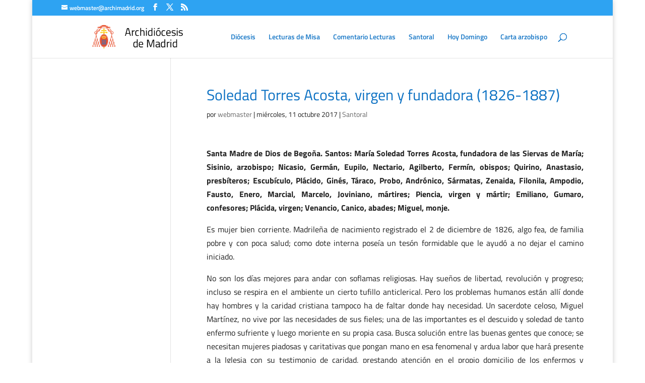

--- FILE ---
content_type: text/css
request_url: https://oracionyliturgia.archimadrid.org/wp-content/plugins/todays-posts/css/ver-styles.css?ver=6.9
body_size: 152
content:
.tpdv {margin-top: 30px;}
.tpdv ul li { padding-bottom: 12px; overflow: hidden;}
.tpdv ul li a { text-decoration: none; }
.tpdv ul {margin-top: 16px; list-style: none!important;}
.tpdv ul li img {list-style: none!important;margin-right: 6px;padding: 1px;float: left;border-radius: 3px;-moz-border-radius: 3px;-webkit-border-radius: 3px;box-shadow: 0 1px 4px rgba(0, 0, 0, 0.2);-moz-box-shadow: 0 1px 4px rgba(0, 0, 0, 0.2); -webkit-box-shadow: 0 1px 4px rgba(0, 0, 0, 0.2);}
.tpdv ul li img:hover { opacity: 0.7; filter:alpha(opacity=70)}